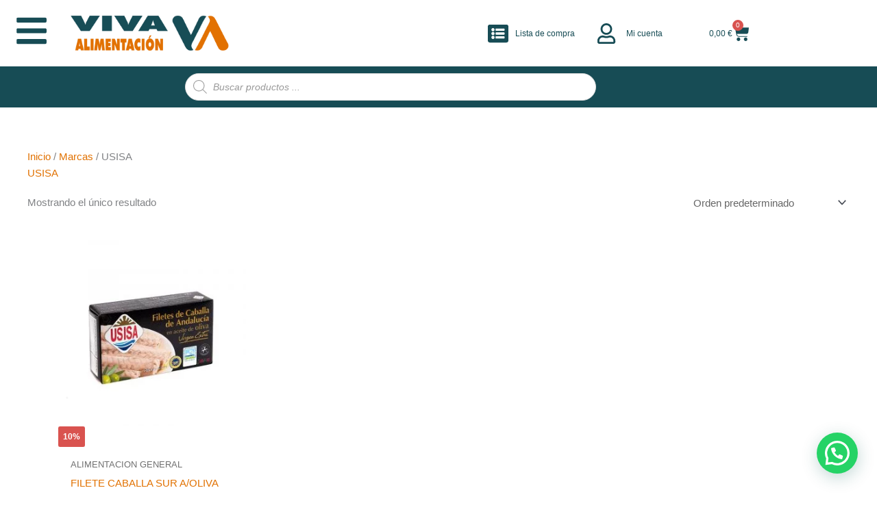

--- FILE ---
content_type: text/css; charset=utf-8
request_url: https://vivaalimentacion.com/wp-content/uploads/elementor/css/post-85.css?ver=1768411798
body_size: 3197
content:
.elementor-85 .elementor-element.elementor-element-3bffebb > .elementor-container > .elementor-column > .elementor-widget-wrap{align-content:center;align-items:center;}.elementor-85 .elementor-element.elementor-element-3bffebb:not(.elementor-motion-effects-element-type-background), .elementor-85 .elementor-element.elementor-element-3bffebb > .elementor-motion-effects-container > .elementor-motion-effects-layer{background-color:#DB0000;}.elementor-widget-icon-box.elementor-view-stacked .elementor-icon{background-color:var( --e-global-color-primary );}.elementor-widget-icon-box.elementor-view-framed .elementor-icon, .elementor-widget-icon-box.elementor-view-default .elementor-icon{fill:var( --e-global-color-primary );color:var( --e-global-color-primary );border-color:var( --e-global-color-primary );}.elementor-widget-icon-box .elementor-icon-box-title, .elementor-widget-icon-box .elementor-icon-box-title a{font-family:var( --e-global-typography-primary-font-family ), Sans-serif;font-weight:var( --e-global-typography-primary-font-weight );}.elementor-widget-icon-box .elementor-icon-box-title{color:var( --e-global-color-primary );}.elementor-widget-icon-box:has(:hover) .elementor-icon-box-title,
					 .elementor-widget-icon-box:has(:focus) .elementor-icon-box-title{color:var( --e-global-color-primary );}.elementor-widget-icon-box .elementor-icon-box-description{font-family:var( --e-global-typography-text-font-family ), Sans-serif;font-weight:var( --e-global-typography-text-font-weight );color:var( --e-global-color-text );}.elementor-85 .elementor-element.elementor-element-b8fb8a5 .elementor-icon-box-wrapper{align-items:center;gap:15px;}.elementor-85 .elementor-element.elementor-element-b8fb8a5.elementor-view-stacked .elementor-icon{background-color:var( --e-global-color-103dfd9 );}.elementor-85 .elementor-element.elementor-element-b8fb8a5.elementor-view-framed .elementor-icon, .elementor-85 .elementor-element.elementor-element-b8fb8a5.elementor-view-default .elementor-icon{fill:var( --e-global-color-103dfd9 );color:var( --e-global-color-103dfd9 );border-color:var( --e-global-color-103dfd9 );}.elementor-85 .elementor-element.elementor-element-b8fb8a5 .elementor-icon-box-title{color:var( --e-global-color-103dfd9 );}.elementor-widget-countdown .elementor-countdown-item{background-color:var( --e-global-color-primary );}.elementor-widget-countdown .elementor-countdown-digits{font-family:var( --e-global-typography-text-font-family ), Sans-serif;font-weight:var( --e-global-typography-text-font-weight );}.elementor-widget-countdown .elementor-countdown-label{font-family:var( --e-global-typography-secondary-font-family ), Sans-serif;font-weight:var( --e-global-typography-secondary-font-weight );}.elementor-widget-countdown .elementor-countdown-expire--message{color:var( --e-global-color-text );font-family:var( --e-global-typography-text-font-family ), Sans-serif;font-weight:var( --e-global-typography-text-font-weight );}body:not(.rtl) .elementor-85 .elementor-element.elementor-element-2a14026 .elementor-countdown-item:not(:first-of-type){margin-left:calc( 10px/2 );}body:not(.rtl) .elementor-85 .elementor-element.elementor-element-2a14026 .elementor-countdown-item:not(:last-of-type){margin-right:calc( 10px/2 );}body.rtl .elementor-85 .elementor-element.elementor-element-2a14026 .elementor-countdown-item:not(:first-of-type){margin-right:calc( 10px/2 );}body.rtl .elementor-85 .elementor-element.elementor-element-2a14026 .elementor-countdown-item:not(:last-of-type){margin-left:calc( 10px/2 );}.elementor-85 .elementor-element.elementor-element-2a14026 .elementor-countdown-item{background-color:var( --e-global-color-103dfd9 );}.elementor-85 .elementor-element.elementor-element-2a14026 .elementor-countdown-digits{color:#D52121;font-family:"Verdana", Sans-serif;font-size:20px;font-weight:400;}.elementor-85 .elementor-element.elementor-element-2a14026 .elementor-countdown-label{color:#D52121;}.elementor-85 .elementor-element.elementor-element-3bffebb > .elementor-container{max-width:750px;}.elementor-85 .elementor-element.elementor-element-3bffebb{transition:background 0.3s, border 0.3s, border-radius 0.3s, box-shadow 0.3s;}.elementor-85 .elementor-element.elementor-element-3bffebb > .elementor-background-overlay{transition:background 0.3s, border-radius 0.3s, opacity 0.3s;}.elementor-85 .elementor-element.elementor-element-2f63619d:not(.elementor-motion-effects-element-type-background), .elementor-85 .elementor-element.elementor-element-2f63619d > .elementor-motion-effects-container > .elementor-motion-effects-layer{background-color:var( --e-global-color-103dfd9 );}.elementor-85 .elementor-element.elementor-element-2f63619d{transition:background 0.3s, border 0.3s, border-radius 0.3s, box-shadow 0.3s;margin-top:10px;margin-bottom:10px;}.elementor-85 .elementor-element.elementor-element-2f63619d > .elementor-background-overlay{transition:background 0.3s, border-radius 0.3s, opacity 0.3s;}.elementor-bc-flex-widget .elementor-85 .elementor-element.elementor-element-c5021c4.elementor-column .elementor-widget-wrap{align-items:center;}.elementor-85 .elementor-element.elementor-element-c5021c4.elementor-column.elementor-element[data-element_type="column"] > .elementor-widget-wrap.elementor-element-populated{align-content:center;align-items:center;}.elementor-widget-uael-offcanvas .uael-offcanvas-menu{font-family:var( --e-global-typography-primary-font-family ), Sans-serif;font-weight:var( --e-global-typography-primary-font-weight );}.elementor-widget-uael-offcanvas .uael-offcanvas-menu .menu-item a{color:var( --e-global-color-text );}.elementor-widget-uael-offcanvas .uael-offcanvas-menu .menu-item a:hover{color:var( --e-global-color-accent );}.elementor-widget-uael-offcanvas .uael-offcanvas-menu .sub-menu{font-family:var( --e-global-typography-primary-font-family ), Sans-serif;font-weight:var( --e-global-typography-primary-font-weight );}.elementor-widget-uael-offcanvas .uael-offcanvas-menu .sub-menu a{color:var( --e-global-color-text );}.elementor-widget-uael-offcanvas .uael-offcanvas-menu .sub-menu a:hover{color:var( --e-global-color-accent );}.uaoffcanvas-{{ID}} .uael-offcanvas-content{color:var( --e-global-color-text );}.elementor-widget-uael-offcanvas .uael-offcanvas-content{color:var( --e-global-color-text );}.uaoffcanvas-{{ID}} .uael-offcanvas-content .uael-text-editor{font-family:var( --e-global-typography-text-font-family ), Sans-serif;font-weight:var( --e-global-typography-text-font-weight );}.elementor-widget-uael-offcanvas .uael-offcanvas-action-wrap a.elementor-button, .elementor-widget-uael-offcanvas .uael-offcanvas-action-wrap .elementor-button{font-family:var( --e-global-typography-accent-font-family ), Sans-serif;font-weight:var( --e-global-typography-accent-font-weight );}.elementor-widget-uael-offcanvas .uael-offcanvas-action-wrap .elementor-button{background-color:var( --e-global-color-accent );}.elementor-widget-uael-offcanvas .uael-offcanvas-action-wrap a.elementor-button:hover, .elementor-widget-uael-offcanvas .uael-offcanvas-action-wrap .elementor-button:hover{background-color:var( --e-global-color-accent );}.elementor-widget-uael-offcanvas .uael-offcanvas-action i{color:var( --e-global-color-text );}.elementor-widget-uael-offcanvas .uael-offcanvas-action svg{fill:var( --e-global-color-text );}.elementor-widget-uael-offcanvas .uael-offcanvas-action i:hover{color:var( --e-global-color-text );}.elementor-widget-uael-offcanvas .uael-offcanvas-action svg:hover{fill:var( --e-global-color-text );}.uaoffcanvas-16a4c46 .uael-offcanvas-overlay{background:rgba(0,0,0,0.75);}.elementor-85 .elementor-element.elementor-element-16a4c46{z-index:100;}.elementor-85 .elementor-element.elementor-element-16a4c46 .uaoffcanvas-16a4c46 .uael-offcanvas{width:300px;}.elementor-85 .elementor-element.elementor-element-16a4c46 .uaoffcanvas-16a4c46.uael-offcanvas-parent-wrapper .position-at-left{left:-300px;}.elementor-85 .elementor-element.elementor-element-16a4c46 .uaoffcanvas-16a4c46.uael-offcanvas-parent-wrapper .position-at-right{right:-300px;}.elementor-85 .elementor-element.elementor-element-16a4c46 .uael-offcanvas-action .uael-offcanvas-icon-bg i,
					.elementor-85 .elementor-element.elementor-element-16a4c46 .uael-offcanvas-action .uael-offcanvas-icon-bg svg{font-size:50px;width:50px;height:50px;line-height:50px;}.elementor-85 .elementor-element.elementor-element-16a4c46 .uael-offcanvas-action-wrap{text-align:center;}.uaoffcanvas-16a4c46 .uael-offcanvas-close .uael-offcanvas-close-icon, .uaoffcanvas-16a4c46 .uael-offcanvas-close .uael-offcanvas-close-icon svg{height:calc( 14px + 5px );width:calc( 14px + 5px );font-size:calc( 14px + 5px );line-height:calc( 14px + 5px );}.elementor-85 .elementor-element.elementor-element-16a4c46 .uael-offcanvas-action i{color:var( --e-global-color-primary );}.elementor-85 .elementor-element.elementor-element-16a4c46 .uael-offcanvas-action svg{fill:var( --e-global-color-primary );}.uaoffcanvas-16a4c46 .uael-offcanvas-close .uael-offcanvas-close-icon i{color:var( --e-global-color-accent );}.uaoffcanvas-16a4c46 .uael-offcanvas-close .uael-offcanvas-close-icon svg{fill:var( --e-global-color-accent );}.uaoffcanvas-16a4c46 .uael-offcanvas-close{background-color:var( --e-global-color-primary );}.elementor-bc-flex-widget .elementor-85 .elementor-element.elementor-element-1c870eb.elementor-column .elementor-widget-wrap{align-items:center;}.elementor-85 .elementor-element.elementor-element-1c870eb.elementor-column.elementor-element[data-element_type="column"] > .elementor-widget-wrap.elementor-element-populated{align-content:center;align-items:center;}.elementor-widget-theme-site-logo .widget-image-caption{color:var( --e-global-color-text );font-family:var( --e-global-typography-text-font-family ), Sans-serif;font-weight:var( --e-global-typography-text-font-weight );}.elementor-85 .elementor-element.elementor-element-36b641ca{text-align:start;}.elementor-bc-flex-widget .elementor-85 .elementor-element.elementor-element-4a32baa2.elementor-column .elementor-widget-wrap{align-items:center;}.elementor-85 .elementor-element.elementor-element-4a32baa2.elementor-column.elementor-element[data-element_type="column"] > .elementor-widget-wrap.elementor-element-populated{align-content:center;align-items:center;}.elementor-bc-flex-widget .elementor-85 .elementor-element.elementor-element-647167f8.elementor-column .elementor-widget-wrap{align-items:center;}.elementor-85 .elementor-element.elementor-element-647167f8.elementor-column.elementor-element[data-element_type="column"] > .elementor-widget-wrap.elementor-element-populated{align-content:center;align-items:center;}.elementor-85 .elementor-element.elementor-element-647167f8 > .elementor-element-populated{padding:0px 0px 0px 0px;}.elementor-bc-flex-widget .elementor-85 .elementor-element.elementor-element-20398352.elementor-column .elementor-widget-wrap{align-items:center;}.elementor-85 .elementor-element.elementor-element-20398352.elementor-column.elementor-element[data-element_type="column"] > .elementor-widget-wrap.elementor-element-populated{align-content:center;align-items:center;}.elementor-85 .elementor-element.elementor-element-11afcc1 .elementor-icon-box-wrapper{align-items:center;text-align:center;gap:0px;}.elementor-85 .elementor-element.elementor-element-11afcc1 .elementor-icon{font-size:30px;}.elementor-85 .elementor-element.elementor-element-11afcc1 .elementor-icon-box-title, .elementor-85 .elementor-element.elementor-element-11afcc1 .elementor-icon-box-title a{font-family:"Verdana", Sans-serif;font-size:12px;font-weight:400;}.elementor-85 .elementor-element.elementor-element-11afcc1 .elementor-icon-box-title{color:var( --e-global-color-secondary );}.elementor-bc-flex-widget .elementor-85 .elementor-element.elementor-element-e14953e.elementor-column .elementor-widget-wrap{align-items:center;}.elementor-85 .elementor-element.elementor-element-e14953e.elementor-column.elementor-element[data-element_type="column"] > .elementor-widget-wrap.elementor-element-populated{align-content:center;align-items:center;}.elementor-85 .elementor-element.elementor-element-f6f58be .elementor-icon-box-wrapper{align-items:center;text-align:center;gap:0px;}.elementor-85 .elementor-element.elementor-element-f6f58be .elementor-icon{font-size:30px;}.elementor-85 .elementor-element.elementor-element-f6f58be .elementor-icon-box-title, .elementor-85 .elementor-element.elementor-element-f6f58be .elementor-icon-box-title a{font-family:"Verdana", Sans-serif;font-size:12px;font-weight:400;}.elementor-85 .elementor-element.elementor-element-f6f58be .elementor-icon-box-title{color:var( --e-global-color-secondary );}.elementor-bc-flex-widget .elementor-85 .elementor-element.elementor-element-57e68832.elementor-column .elementor-widget-wrap{align-items:center;}.elementor-85 .elementor-element.elementor-element-57e68832.elementor-column.elementor-element[data-element_type="column"] > .elementor-widget-wrap.elementor-element-populated{align-content:center;align-items:center;}.elementor-widget-woocommerce-menu-cart .elementor-menu-cart__toggle .elementor-button{font-family:var( --e-global-typography-primary-font-family ), Sans-serif;font-weight:var( --e-global-typography-primary-font-weight );}.elementor-widget-woocommerce-menu-cart .elementor-menu-cart__product-name a{font-family:var( --e-global-typography-primary-font-family ), Sans-serif;font-weight:var( --e-global-typography-primary-font-weight );}.elementor-widget-woocommerce-menu-cart .elementor-menu-cart__product-price{font-family:var( --e-global-typography-primary-font-family ), Sans-serif;font-weight:var( --e-global-typography-primary-font-weight );}.elementor-widget-woocommerce-menu-cart .elementor-menu-cart__footer-buttons .elementor-button{font-family:var( --e-global-typography-primary-font-family ), Sans-serif;font-weight:var( --e-global-typography-primary-font-weight );}.elementor-widget-woocommerce-menu-cart .elementor-menu-cart__footer-buttons a.elementor-button--view-cart{font-family:var( --e-global-typography-primary-font-family ), Sans-serif;font-weight:var( --e-global-typography-primary-font-weight );}.elementor-widget-woocommerce-menu-cart .elementor-menu-cart__footer-buttons a.elementor-button--checkout{font-family:var( --e-global-typography-primary-font-family ), Sans-serif;font-weight:var( --e-global-typography-primary-font-weight );}.elementor-widget-woocommerce-menu-cart .woocommerce-mini-cart__empty-message{font-family:var( --e-global-typography-primary-font-family ), Sans-serif;font-weight:var( --e-global-typography-primary-font-weight );}.elementor-85 .elementor-element.elementor-element-220db5e3{--main-alignment:center;--divider-style:solid;--subtotal-divider-style:solid;--elementor-remove-from-cart-button:none;--remove-from-cart-button:block;--toggle-button-text-color:var( --e-global-color-secondary );--toggle-button-icon-color:var( --e-global-color-primary );--toggle-button-border-width:0px;--toggle-icon-size:25px;--toggle-icon-padding:5px 5px 5px 5px;--cart-border-style:none;--cart-footer-layout:1fr 1fr;--products-max-height-sidecart:calc(100vh - 240px);--products-max-height-minicart:calc(100vh - 385px);--view-cart-button-background-color:var( --e-global-color-primary );--checkout-button-background-color:var( --e-global-color-primary );}.elementor-85 .elementor-element.elementor-element-220db5e3 .elementor-menu-cart__toggle .elementor-button{font-family:"Verdana", Sans-serif;font-size:12px;font-weight:400;line-height:1em;gap:5px;}.elementor-85 .elementor-element.elementor-element-220db5e3 .widget_shopping_cart_content{--subtotal-divider-left-width:0;--subtotal-divider-right-width:0;}.elementor-85 .elementor-element.elementor-element-220db5e3 .elementor-menu-cart__footer-buttons .elementor-button{font-family:"Trebuchet MS", Sans-serif;font-size:16px;font-weight:600;}.elementor-85 .elementor-element.elementor-element-d751b73:not(.elementor-motion-effects-element-type-background), .elementor-85 .elementor-element.elementor-element-d751b73 > .elementor-motion-effects-container > .elementor-motion-effects-layer{background-color:var( --e-global-color-primary );}.elementor-85 .elementor-element.elementor-element-d751b73{transition:background 0.3s, border 0.3s, border-radius 0.3s, box-shadow 0.3s;z-index:3;}.elementor-85 .elementor-element.elementor-element-d751b73 > .elementor-background-overlay{transition:background 0.3s, border-radius 0.3s, opacity 0.3s;}.elementor-85 .elementor-element.elementor-element-2414a749:not(.elementor-motion-effects-element-type-background), .elementor-85 .elementor-element.elementor-element-2414a749 > .elementor-motion-effects-container > .elementor-motion-effects-layer{background-color:var( --e-global-color-103dfd9 );}.elementor-85 .elementor-element.elementor-element-2414a749{transition:background 0.3s, border 0.3s, border-radius 0.3s, box-shadow 0.3s;}.elementor-85 .elementor-element.elementor-element-2414a749 > .elementor-background-overlay{transition:background 0.3s, border-radius 0.3s, opacity 0.3s;}.elementor-bc-flex-widget .elementor-85 .elementor-element.elementor-element-29719a78.elementor-column .elementor-widget-wrap{align-items:center;}.elementor-85 .elementor-element.elementor-element-29719a78.elementor-column.elementor-element[data-element_type="column"] > .elementor-widget-wrap.elementor-element-populated{align-content:center;align-items:center;}.uaoffcanvas-7fece9b .uael-offcanvas-overlay{background:rgba(0,0,0,0.75);}.elementor-85 .elementor-element.elementor-element-7fece9b .uaoffcanvas-7fece9b .uael-offcanvas{width:300px;}.elementor-85 .elementor-element.elementor-element-7fece9b .uaoffcanvas-7fece9b.uael-offcanvas-parent-wrapper .position-at-left{left:-300px;}.elementor-85 .elementor-element.elementor-element-7fece9b .uaoffcanvas-7fece9b.uael-offcanvas-parent-wrapper .position-at-right{right:-300px;}.elementor-85 .elementor-element.elementor-element-7fece9b .uael-offcanvas-action .uael-offcanvas-icon-bg i,
					.elementor-85 .elementor-element.elementor-element-7fece9b .uael-offcanvas-action .uael-offcanvas-icon-bg svg{font-size:25px;width:25px;height:25px;line-height:25px;}.elementor-85 .elementor-element.elementor-element-7fece9b .uael-offcanvas-action-wrap{text-align:center;}.uaoffcanvas-7fece9b .uael-offcanvas-close .uael-offcanvas-close-icon, .uaoffcanvas-7fece9b .uael-offcanvas-close .uael-offcanvas-close-icon svg{height:calc( 14px + 5px );width:calc( 14px + 5px );font-size:calc( 14px + 5px );line-height:calc( 14px + 5px );}.elementor-85 .elementor-element.elementor-element-7fece9b .uael-offcanvas-action i{color:var( --e-global-color-primary );}.elementor-85 .elementor-element.elementor-element-7fece9b .uael-offcanvas-action svg{fill:var( --e-global-color-primary );}.uaoffcanvas-7fece9b .uael-offcanvas-close .uael-offcanvas-close-icon i{color:var( --e-global-color-accent );}.uaoffcanvas-7fece9b .uael-offcanvas-close .uael-offcanvas-close-icon svg{fill:var( --e-global-color-accent );}.uaoffcanvas-7fece9b .uael-offcanvas-close{background-color:var( --e-global-color-primary );}.elementor-85 .elementor-element.elementor-element-59867361 .elementor-icon-box-wrapper{align-items:center;text-align:center;gap:0px;}.elementor-85 .elementor-element.elementor-element-59867361 .elementor-icon{font-size:30px;}.elementor-85 .elementor-element.elementor-element-59867361 .elementor-icon-box-title, .elementor-85 .elementor-element.elementor-element-59867361 .elementor-icon-box-title a{font-family:"Verdana", Sans-serif;font-size:12px;font-weight:400;}.elementor-85 .elementor-element.elementor-element-59867361 .elementor-icon-box-title{color:var( --e-global-color-secondary );}.elementor-85 .elementor-element.elementor-element-3bb5cc4d{--divider-style:solid;--subtotal-divider-style:solid;--elementor-remove-from-cart-button:none;--remove-from-cart-button:block;--toggle-button-icon-color:var( --e-global-color-primary );--toggle-button-border-width:0px;--toggle-icon-size:18px;--cart-border-style:none;--menu-cart-subtotal-color:var( --e-global-color-accent );--cart-footer-layout:1fr 1fr;--products-max-height-sidecart:calc(100vh - 240px);--products-max-height-minicart:calc(100vh - 385px);}.elementor-85 .elementor-element.elementor-element-3bb5cc4d .widget_shopping_cart_content{--subtotal-divider-left-width:0;--subtotal-divider-right-width:0;}.elementor-85 .elementor-element.elementor-element-9e15a2c:not(.elementor-motion-effects-element-type-background), .elementor-85 .elementor-element.elementor-element-9e15a2c > .elementor-motion-effects-container > .elementor-motion-effects-layer{background-color:var( --e-global-color-primary );}.elementor-85 .elementor-element.elementor-element-9e15a2c{transition:background 0.3s, border 0.3s, border-radius 0.3s, box-shadow 0.3s;}.elementor-85 .elementor-element.elementor-element-9e15a2c > .elementor-background-overlay{transition:background 0.3s, border-radius 0.3s, opacity 0.3s;}.elementor-theme-builder-content-area{height:400px;}.elementor-location-header:before, .elementor-location-footer:before{content:"";display:table;clear:both;}@media(min-width:768px){.elementor-85 .elementor-element.elementor-element-c5021c4{width:8.156%;}.elementor-85 .elementor-element.elementor-element-1c870eb{width:22.107%;}.elementor-85 .elementor-element.elementor-element-4a32baa2{width:31.294%;}.elementor-85 .elementor-element.elementor-element-647167f8{width:38.421%;}.elementor-85 .elementor-element.elementor-element-20398352{width:36.064%;}.elementor-85 .elementor-element.elementor-element-e14953e{width:30.148%;}.elementor-85 .elementor-element.elementor-element-57e68832{width:33.371%;}}@media(max-width:1024px) and (min-width:768px){.elementor-85 .elementor-element.elementor-element-4a32baa2{width:20%;}.elementor-85 .elementor-element.elementor-element-647167f8{width:48%;}}@media(max-width:1024px){.elementor-85 .elementor-element.elementor-element-2a14026 .elementor-countdown-digits{font-size:18px;}.elementor-85 .elementor-element.elementor-element-3bffebb > .elementor-container{max-width:600px;}.elementor-85 .elementor-element.elementor-element-16a4c46 .uaoffcanvas-16a4c46 .uael-offcanvas{width:250px;}.elementor-85 .elementor-element.elementor-element-16a4c46 .uaoffcanvas-16a4c46.uael-offcanvas-parent-wrapper .position-at-left{left:-250px;}.elementor-85 .elementor-element.elementor-element-16a4c46 .uaoffcanvas-16a4c46.uael-offcanvas-parent-wrapper .position-at-right{right:-250px;}.elementor-85 .elementor-element.elementor-element-7fece9b .uaoffcanvas-7fece9b .uael-offcanvas{width:250px;}.elementor-85 .elementor-element.elementor-element-7fece9b .uaoffcanvas-7fece9b.uael-offcanvas-parent-wrapper .position-at-left{left:-250px;}.elementor-85 .elementor-element.elementor-element-7fece9b .uaoffcanvas-7fece9b.uael-offcanvas-parent-wrapper .position-at-right{right:-250px;}}@media(max-width:767px){.elementor-85 .elementor-element.elementor-element-16a4c46 .uaoffcanvas-16a4c46 .uael-offcanvas{width:200px;}.elementor-85 .elementor-element.elementor-element-16a4c46 .uaoffcanvas-16a4c46.uael-offcanvas-parent-wrapper .position-at-left{left:-200px;}.elementor-85 .elementor-element.elementor-element-16a4c46 .uaoffcanvas-16a4c46.uael-offcanvas-parent-wrapper .position-at-right{right:-200px;}.elementor-85 .elementor-element.elementor-element-20398352{width:50%;}.elementor-85 .elementor-element.elementor-element-e14953e{width:50%;}.elementor-85 .elementor-element.elementor-element-57e68832{width:50%;}.elementor-85 .elementor-element.elementor-element-de9f16d{width:25%;}.elementor-bc-flex-widget .elementor-85 .elementor-element.elementor-element-de9f16d.elementor-column .elementor-widget-wrap{align-items:center;}.elementor-85 .elementor-element.elementor-element-de9f16d.elementor-column.elementor-element[data-element_type="column"] > .elementor-widget-wrap.elementor-element-populated{align-content:center;align-items:center;}.elementor-85 .elementor-element.elementor-element-29719a78{width:20%;}.elementor-bc-flex-widget .elementor-85 .elementor-element.elementor-element-29719a78.elementor-column .elementor-widget-wrap{align-items:center;}.elementor-85 .elementor-element.elementor-element-29719a78.elementor-column.elementor-element[data-element_type="column"] > .elementor-widget-wrap.elementor-element-populated{align-content:center;align-items:center;}.elementor-85 .elementor-element.elementor-element-7fece9b .uaoffcanvas-7fece9b .uael-offcanvas{width:200px;}.elementor-85 .elementor-element.elementor-element-7fece9b .uaoffcanvas-7fece9b.uael-offcanvas-parent-wrapper .position-at-left{left:-200px;}.elementor-85 .elementor-element.elementor-element-7fece9b .uaoffcanvas-7fece9b.uael-offcanvas-parent-wrapper .position-at-right{right:-200px;}.elementor-85 .elementor-element.elementor-element-99c3437{width:45%;}.elementor-bc-flex-widget .elementor-85 .elementor-element.elementor-element-99c3437.elementor-column .elementor-widget-wrap{align-items:center;}.elementor-85 .elementor-element.elementor-element-99c3437.elementor-column.elementor-element[data-element_type="column"] > .elementor-widget-wrap.elementor-element-populated{align-content:center;align-items:center;}.elementor-85 .elementor-element.elementor-element-38da4315{width:15%;}.elementor-bc-flex-widget .elementor-85 .elementor-element.elementor-element-38da4315.elementor-column .elementor-widget-wrap{align-items:center;}.elementor-85 .elementor-element.elementor-element-38da4315.elementor-column.elementor-element[data-element_type="column"] > .elementor-widget-wrap.elementor-element-populated{align-content:center;align-items:center;}.elementor-85 .elementor-element.elementor-element-38da4315 > .elementor-element-populated{padding:0px 0px 0px 0px;}.elementor-85 .elementor-element.elementor-element-59867361{margin:5% 0% calc(var(--kit-widget-spacing, 0px) + -15%) 0%;}.elementor-85 .elementor-element.elementor-element-59867361 .elementor-icon-box-wrapper{gap:0px;}.elementor-85 .elementor-element.elementor-element-59867361 .elementor-icon-box-title{margin-block-end:0px;}.elementor-85 .elementor-element.elementor-element-59867361 .elementor-icon{font-size:25px;}.elementor-85 .elementor-element.elementor-element-361f9673{width:20%;}.elementor-bc-flex-widget .elementor-85 .elementor-element.elementor-element-361f9673.elementor-column .elementor-widget-wrap{align-items:flex-end;}.elementor-85 .elementor-element.elementor-element-361f9673.elementor-column.elementor-element[data-element_type="column"] > .elementor-widget-wrap.elementor-element-populated{align-content:flex-end;align-items:flex-end;}.elementor-85 .elementor-element.elementor-element-361f9673 > .elementor-element-populated{padding:0px 0px 0px 0px;}.elementor-85 .elementor-element.elementor-element-9e15a2c{z-index:3;}.elementor-85 .elementor-element.elementor-element-4d1deab2{width:100%;}}/* Start custom CSS for wp-widget-dgwt_wcas_ajax_search, class: .elementor-element-4b40adde */input.dgwt-wcas-search-input {
  border-radius: 25px !important;
}/* End custom CSS */

--- FILE ---
content_type: text/css; charset=utf-8
request_url: https://vivaalimentacion.com/wp-content/uploads/elementor/css/post-94.css?ver=1768411798
body_size: 1717
content:
.elementor-94 .elementor-element.elementor-element-44670a44{border-style:solid;border-width:0px 0px 1px 0px;border-color:var( --e-global-color-primary );transition:background 0.3s, border 0.3s, border-radius 0.3s, box-shadow 0.3s;padding:2% 0% 2% 0%;}.elementor-94 .elementor-element.elementor-element-44670a44 > .elementor-background-overlay{transition:background 0.3s, border-radius 0.3s, opacity 0.3s;}.elementor-bc-flex-widget .elementor-94 .elementor-element.elementor-element-585ad746.elementor-column .elementor-widget-wrap{align-items:center;}.elementor-94 .elementor-element.elementor-element-585ad746.elementor-column.elementor-element[data-element_type="column"] > .elementor-widget-wrap.elementor-element-populated{align-content:center;align-items:center;}.elementor-widget-heading .elementor-heading-title{font-family:var( --e-global-typography-primary-font-family ), Sans-serif;font-weight:var( --e-global-typography-primary-font-weight );color:var( --e-global-color-primary );}.elementor-94 .elementor-element.elementor-element-4972b424 .elementor-heading-title{font-family:var( --e-global-typography-text-font-family ), Sans-serif;font-weight:var( --e-global-typography-text-font-weight );}.elementor-widget-form .elementor-field-group > label, .elementor-widget-form .elementor-field-subgroup label{color:var( --e-global-color-text );}.elementor-widget-form .elementor-field-group > label{font-family:var( --e-global-typography-text-font-family ), Sans-serif;font-weight:var( --e-global-typography-text-font-weight );}.elementor-widget-form .elementor-field-type-html{color:var( --e-global-color-text );font-family:var( --e-global-typography-text-font-family ), Sans-serif;font-weight:var( --e-global-typography-text-font-weight );}.elementor-widget-form .elementor-field-group .elementor-field{color:var( --e-global-color-text );}.elementor-widget-form .elementor-field-group .elementor-field, .elementor-widget-form .elementor-field-subgroup label{font-family:var( --e-global-typography-text-font-family ), Sans-serif;font-weight:var( --e-global-typography-text-font-weight );}.elementor-widget-form .elementor-button{font-family:var( --e-global-typography-accent-font-family ), Sans-serif;font-weight:var( --e-global-typography-accent-font-weight );}.elementor-widget-form .e-form__buttons__wrapper__button-next{background-color:var( --e-global-color-accent );}.elementor-widget-form .elementor-button[type="submit"]{background-color:var( --e-global-color-accent );}.elementor-widget-form .e-form__buttons__wrapper__button-previous{background-color:var( --e-global-color-accent );}.elementor-widget-form .elementor-message{font-family:var( --e-global-typography-text-font-family ), Sans-serif;font-weight:var( --e-global-typography-text-font-weight );}.elementor-widget-form .e-form__indicators__indicator, .elementor-widget-form .e-form__indicators__indicator__label{font-family:var( --e-global-typography-accent-font-family ), Sans-serif;font-weight:var( --e-global-typography-accent-font-weight );}.elementor-widget-form{--e-form-steps-indicator-inactive-primary-color:var( --e-global-color-text );--e-form-steps-indicator-active-primary-color:var( --e-global-color-accent );--e-form-steps-indicator-completed-primary-color:var( --e-global-color-accent );--e-form-steps-indicator-progress-color:var( --e-global-color-accent );--e-form-steps-indicator-progress-background-color:var( --e-global-color-text );--e-form-steps-indicator-progress-meter-color:var( --e-global-color-text );}.elementor-widget-form .e-form__indicators__indicator__progress__meter{font-family:var( --e-global-typography-accent-font-family ), Sans-serif;font-weight:var( --e-global-typography-accent-font-weight );}.elementor-94 .elementor-element.elementor-element-3c5703a1 .elementor-field-group{padding-right:calc( 10px/2 );padding-left:calc( 10px/2 );margin-bottom:10px;}.elementor-94 .elementor-element.elementor-element-3c5703a1 .elementor-form-fields-wrapper{margin-left:calc( -10px/2 );margin-right:calc( -10px/2 );margin-bottom:-10px;}.elementor-94 .elementor-element.elementor-element-3c5703a1 .elementor-field-group.recaptcha_v3-bottomleft, .elementor-94 .elementor-element.elementor-element-3c5703a1 .elementor-field-group.recaptcha_v3-bottomright{margin-bottom:0;}body.rtl .elementor-94 .elementor-element.elementor-element-3c5703a1 .elementor-labels-inline .elementor-field-group > label{padding-left:0px;}body:not(.rtl) .elementor-94 .elementor-element.elementor-element-3c5703a1 .elementor-labels-inline .elementor-field-group > label{padding-right:0px;}body .elementor-94 .elementor-element.elementor-element-3c5703a1 .elementor-labels-above .elementor-field-group > label{padding-bottom:0px;}.elementor-94 .elementor-element.elementor-element-3c5703a1 .elementor-field-group > label{font-family:"Verdana", Sans-serif;font-weight:400;}.elementor-94 .elementor-element.elementor-element-3c5703a1 .elementor-field-type-html{padding-bottom:0px;font-family:"Verdana", Sans-serif;font-weight:400;}.elementor-94 .elementor-element.elementor-element-3c5703a1 .elementor-field-group .elementor-field:not(.elementor-select-wrapper){background-color:#ffffff;border-radius:20px 20px 20px 20px;}.elementor-94 .elementor-element.elementor-element-3c5703a1 .elementor-field-group .elementor-select-wrapper select{background-color:#ffffff;border-radius:20px 20px 20px 20px;}.elementor-94 .elementor-element.elementor-element-3c5703a1 .elementor-button{font-family:"FUTURA", Sans-serif;font-weight:500;}.elementor-94 .elementor-element.elementor-element-3c5703a1 .e-form__buttons__wrapper__button-next{background-color:var( --e-global-color-primary );color:#ffffff;}.elementor-94 .elementor-element.elementor-element-3c5703a1 .elementor-button[type="submit"]{background-color:var( --e-global-color-primary );color:#ffffff;}.elementor-94 .elementor-element.elementor-element-3c5703a1 .elementor-button[type="submit"] svg *{fill:#ffffff;}.elementor-94 .elementor-element.elementor-element-3c5703a1 .e-form__buttons__wrapper__button-previous{color:#ffffff;}.elementor-94 .elementor-element.elementor-element-3c5703a1 .e-form__buttons__wrapper__button-next:hover{background-color:var( --e-global-color-accent );color:#ffffff;}.elementor-94 .elementor-element.elementor-element-3c5703a1 .elementor-button[type="submit"]:hover{background-color:var( --e-global-color-accent );color:#ffffff;}.elementor-94 .elementor-element.elementor-element-3c5703a1 .elementor-button[type="submit"]:hover svg *{fill:#ffffff;}.elementor-94 .elementor-element.elementor-element-3c5703a1 .e-form__buttons__wrapper__button-previous:hover{color:#ffffff;}.elementor-94 .elementor-element.elementor-element-3c5703a1{--e-form-steps-indicators-spacing:20px;--e-form-steps-indicator-padding:30px;--e-form-steps-indicator-inactive-secondary-color:#ffffff;--e-form-steps-indicator-active-secondary-color:#ffffff;--e-form-steps-indicator-completed-secondary-color:#ffffff;--e-form-steps-divider-width:1px;--e-form-steps-divider-gap:10px;}.elementor-94 .elementor-element.elementor-element-74f89f98:not(.elementor-motion-effects-element-type-background), .elementor-94 .elementor-element.elementor-element-74f89f98 > .elementor-motion-effects-container > .elementor-motion-effects-layer{background-color:#FFFFFF;}.elementor-94 .elementor-element.elementor-element-74f89f98{transition:background 0.3s, border 0.3s, border-radius 0.3s, box-shadow 0.3s;padding:2% 0% 2% 0%;}.elementor-94 .elementor-element.elementor-element-74f89f98 > .elementor-background-overlay{transition:background 0.3s, border-radius 0.3s, opacity 0.3s;}.elementor-widget-theme-site-logo .widget-image-caption{color:var( --e-global-color-text );font-family:var( --e-global-typography-text-font-family ), Sans-serif;font-weight:var( --e-global-typography-text-font-weight );}.elementor-94 .elementor-element.elementor-element-68b7e627{text-align:start;}.elementor-94 .elementor-element.elementor-element-68b7e627 img{width:76%;}.elementor-widget-image .widget-image-caption{color:var( --e-global-color-text );font-family:var( --e-global-typography-text-font-family ), Sans-serif;font-weight:var( --e-global-typography-text-font-weight );}.elementor-94 .elementor-element.elementor-element-91d9ff2{text-align:start;}.elementor-94 .elementor-element.elementor-element-91d9ff2 img{max-width:50%;}.elementor-bc-flex-widget .elementor-94 .elementor-element.elementor-element-77a1abc2.elementor-column .elementor-widget-wrap{align-items:center;}.elementor-94 .elementor-element.elementor-element-77a1abc2.elementor-column.elementor-element[data-element_type="column"] > .elementor-widget-wrap.elementor-element-populated{align-content:center;align-items:center;}.elementor-widget-icon-list .elementor-icon-list-item:not(:last-child):after{border-color:var( --e-global-color-text );}.elementor-widget-icon-list .elementor-icon-list-icon i{color:var( --e-global-color-primary );}.elementor-widget-icon-list .elementor-icon-list-icon svg{fill:var( --e-global-color-primary );}.elementor-widget-icon-list .elementor-icon-list-item > .elementor-icon-list-text, .elementor-widget-icon-list .elementor-icon-list-item > a{font-family:var( --e-global-typography-text-font-family ), Sans-serif;font-weight:var( --e-global-typography-text-font-weight );}.elementor-widget-icon-list .elementor-icon-list-text{color:var( --e-global-color-secondary );}.elementor-94 .elementor-element.elementor-element-bd6922b .elementor-icon-list-icon i{transition:color 0.3s;}.elementor-94 .elementor-element.elementor-element-bd6922b .elementor-icon-list-icon svg{transition:fill 0.3s;}.elementor-94 .elementor-element.elementor-element-bd6922b{--e-icon-list-icon-size:14px;--icon-vertical-offset:0px;}.elementor-94 .elementor-element.elementor-element-bd6922b .elementor-icon-list-text{transition:color 0.3s;}.elementor-bc-flex-widget .elementor-94 .elementor-element.elementor-element-78c30041.elementor-column .elementor-widget-wrap{align-items:center;}.elementor-94 .elementor-element.elementor-element-78c30041.elementor-column.elementor-element[data-element_type="column"] > .elementor-widget-wrap.elementor-element-populated{align-content:center;align-items:center;}.elementor-94 .elementor-element.elementor-element-3891f3da .elementor-icon-list-icon i{transition:color 0.3s;}.elementor-94 .elementor-element.elementor-element-3891f3da .elementor-icon-list-icon svg{transition:fill 0.3s;}.elementor-94 .elementor-element.elementor-element-3891f3da{--e-icon-list-icon-size:14px;--icon-vertical-offset:0px;}.elementor-94 .elementor-element.elementor-element-3891f3da .elementor-icon-list-text{transition:color 0.3s;}.elementor-94 .elementor-element.elementor-element-524439b3{--grid-template-columns:repeat(0, auto);text-align:center;--icon-size:20px;--grid-column-gap:18px;--grid-row-gap:15px;}.elementor-94 .elementor-element.elementor-element-524439b3 .elementor-social-icon{background-color:var( --e-global-color-primary );}.elementor-94 .elementor-element.elementor-element-524439b3 .elementor-icon{border-radius:32px 32px 32px 32px;}.elementor-theme-builder-content-area{height:400px;}.elementor-location-header:before, .elementor-location-footer:before{content:"";display:table;clear:both;}@media(max-width:767px){.elementor-94 .elementor-element.elementor-element-4972b424{text-align:center;}.elementor-94 .elementor-element.elementor-element-68b7e627{text-align:center;}.elementor-94 .elementor-element.elementor-element-1dc7c0b7{text-align:center;}}